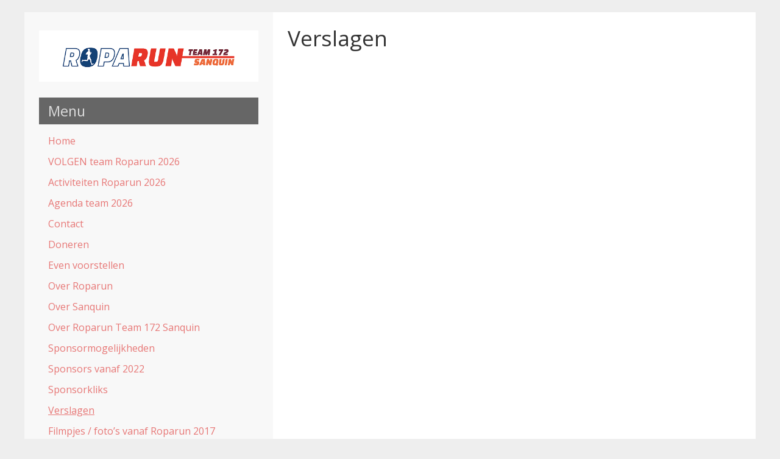

--- FILE ---
content_type: text/html; charset=UTF-8
request_url: http://www.roparunteam172sanquin.nl/?page_id=2268
body_size: 8954
content:


<!DOCTYPE html>
<html lang="nl-NL">
<head>
	<meta charset="UTF-8">
	<meta name="viewport" content="width=device-width, initial-scale=1">
	<link rel="profile" href="http://gmpg.org/xfn/11">
		<title>Verslagen &#8211; Roparun</title>
<meta name='robots' content='max-image-preview:large' />
<link rel='dns-prefetch' href='//fonts.googleapis.com' />
<link rel='dns-prefetch' href='//maxcdn.bootstrapcdn.com' />
<link rel="alternate" type="application/rss+xml" title="Roparun &raquo; feed" href="http://www.roparunteam172sanquin.nl/?feed=rss2" />
<link rel="alternate" type="application/rss+xml" title="Roparun &raquo; reacties feed" href="http://www.roparunteam172sanquin.nl/?feed=comments-rss2" />
<link rel="alternate" title="oEmbed (JSON)" type="application/json+oembed" href="http://www.roparunteam172sanquin.nl/index.php?rest_route=%2Foembed%2F1.0%2Fembed&#038;url=http%3A%2F%2Fwww.roparunteam172sanquin.nl%2F%3Fpage_id%3D2268" />
<link rel="alternate" title="oEmbed (XML)" type="text/xml+oembed" href="http://www.roparunteam172sanquin.nl/index.php?rest_route=%2Foembed%2F1.0%2Fembed&#038;url=http%3A%2F%2Fwww.roparunteam172sanquin.nl%2F%3Fpage_id%3D2268&#038;format=xml" />
<style id='wp-img-auto-sizes-contain-inline-css' type='text/css'>
img:is([sizes=auto i],[sizes^="auto," i]){contain-intrinsic-size:3000px 1500px}
/*# sourceURL=wp-img-auto-sizes-contain-inline-css */
</style>
<link rel='stylesheet' id='sb_instagram_styles-css' href='http://www.roparunteam172sanquin.nl/wp-content/plugins/instagram-feed/css/sbi-styles.min.css?ver=2.9.2' type='text/css' media='all' />
<style id='wp-emoji-styles-inline-css' type='text/css'>

	img.wp-smiley, img.emoji {
		display: inline !important;
		border: none !important;
		box-shadow: none !important;
		height: 1em !important;
		width: 1em !important;
		margin: 0 0.07em !important;
		vertical-align: -0.1em !important;
		background: none !important;
		padding: 0 !important;
	}
/*# sourceURL=wp-emoji-styles-inline-css */
</style>
<style id='wp-block-library-inline-css' type='text/css'>
:root{--wp-block-synced-color:#7a00df;--wp-block-synced-color--rgb:122,0,223;--wp-bound-block-color:var(--wp-block-synced-color);--wp-editor-canvas-background:#ddd;--wp-admin-theme-color:#007cba;--wp-admin-theme-color--rgb:0,124,186;--wp-admin-theme-color-darker-10:#006ba1;--wp-admin-theme-color-darker-10--rgb:0,107,160.5;--wp-admin-theme-color-darker-20:#005a87;--wp-admin-theme-color-darker-20--rgb:0,90,135;--wp-admin-border-width-focus:2px}@media (min-resolution:192dpi){:root{--wp-admin-border-width-focus:1.5px}}.wp-element-button{cursor:pointer}:root .has-very-light-gray-background-color{background-color:#eee}:root .has-very-dark-gray-background-color{background-color:#313131}:root .has-very-light-gray-color{color:#eee}:root .has-very-dark-gray-color{color:#313131}:root .has-vivid-green-cyan-to-vivid-cyan-blue-gradient-background{background:linear-gradient(135deg,#00d084,#0693e3)}:root .has-purple-crush-gradient-background{background:linear-gradient(135deg,#34e2e4,#4721fb 50%,#ab1dfe)}:root .has-hazy-dawn-gradient-background{background:linear-gradient(135deg,#faaca8,#dad0ec)}:root .has-subdued-olive-gradient-background{background:linear-gradient(135deg,#fafae1,#67a671)}:root .has-atomic-cream-gradient-background{background:linear-gradient(135deg,#fdd79a,#004a59)}:root .has-nightshade-gradient-background{background:linear-gradient(135deg,#330968,#31cdcf)}:root .has-midnight-gradient-background{background:linear-gradient(135deg,#020381,#2874fc)}:root{--wp--preset--font-size--normal:16px;--wp--preset--font-size--huge:42px}.has-regular-font-size{font-size:1em}.has-larger-font-size{font-size:2.625em}.has-normal-font-size{font-size:var(--wp--preset--font-size--normal)}.has-huge-font-size{font-size:var(--wp--preset--font-size--huge)}.has-text-align-center{text-align:center}.has-text-align-left{text-align:left}.has-text-align-right{text-align:right}.has-fit-text{white-space:nowrap!important}#end-resizable-editor-section{display:none}.aligncenter{clear:both}.items-justified-left{justify-content:flex-start}.items-justified-center{justify-content:center}.items-justified-right{justify-content:flex-end}.items-justified-space-between{justify-content:space-between}.screen-reader-text{border:0;clip-path:inset(50%);height:1px;margin:-1px;overflow:hidden;padding:0;position:absolute;width:1px;word-wrap:normal!important}.screen-reader-text:focus{background-color:#ddd;clip-path:none;color:#444;display:block;font-size:1em;height:auto;left:5px;line-height:normal;padding:15px 23px 14px;text-decoration:none;top:5px;width:auto;z-index:100000}html :where(.has-border-color){border-style:solid}html :where([style*=border-top-color]){border-top-style:solid}html :where([style*=border-right-color]){border-right-style:solid}html :where([style*=border-bottom-color]){border-bottom-style:solid}html :where([style*=border-left-color]){border-left-style:solid}html :where([style*=border-width]){border-style:solid}html :where([style*=border-top-width]){border-top-style:solid}html :where([style*=border-right-width]){border-right-style:solid}html :where([style*=border-bottom-width]){border-bottom-style:solid}html :where([style*=border-left-width]){border-left-style:solid}html :where(img[class*=wp-image-]){height:auto;max-width:100%}:where(figure){margin:0 0 1em}html :where(.is-position-sticky){--wp-admin--admin-bar--position-offset:var(--wp-admin--admin-bar--height,0px)}@media screen and (max-width:600px){html :where(.is-position-sticky){--wp-admin--admin-bar--position-offset:0px}}

/*# sourceURL=wp-block-library-inline-css */
</style><style id='global-styles-inline-css' type='text/css'>
:root{--wp--preset--aspect-ratio--square: 1;--wp--preset--aspect-ratio--4-3: 4/3;--wp--preset--aspect-ratio--3-4: 3/4;--wp--preset--aspect-ratio--3-2: 3/2;--wp--preset--aspect-ratio--2-3: 2/3;--wp--preset--aspect-ratio--16-9: 16/9;--wp--preset--aspect-ratio--9-16: 9/16;--wp--preset--color--black: #000000;--wp--preset--color--cyan-bluish-gray: #abb8c3;--wp--preset--color--white: #ffffff;--wp--preset--color--pale-pink: #f78da7;--wp--preset--color--vivid-red: #cf2e2e;--wp--preset--color--luminous-vivid-orange: #ff6900;--wp--preset--color--luminous-vivid-amber: #fcb900;--wp--preset--color--light-green-cyan: #7bdcb5;--wp--preset--color--vivid-green-cyan: #00d084;--wp--preset--color--pale-cyan-blue: #8ed1fc;--wp--preset--color--vivid-cyan-blue: #0693e3;--wp--preset--color--vivid-purple: #9b51e0;--wp--preset--gradient--vivid-cyan-blue-to-vivid-purple: linear-gradient(135deg,rgb(6,147,227) 0%,rgb(155,81,224) 100%);--wp--preset--gradient--light-green-cyan-to-vivid-green-cyan: linear-gradient(135deg,rgb(122,220,180) 0%,rgb(0,208,130) 100%);--wp--preset--gradient--luminous-vivid-amber-to-luminous-vivid-orange: linear-gradient(135deg,rgb(252,185,0) 0%,rgb(255,105,0) 100%);--wp--preset--gradient--luminous-vivid-orange-to-vivid-red: linear-gradient(135deg,rgb(255,105,0) 0%,rgb(207,46,46) 100%);--wp--preset--gradient--very-light-gray-to-cyan-bluish-gray: linear-gradient(135deg,rgb(238,238,238) 0%,rgb(169,184,195) 100%);--wp--preset--gradient--cool-to-warm-spectrum: linear-gradient(135deg,rgb(74,234,220) 0%,rgb(151,120,209) 20%,rgb(207,42,186) 40%,rgb(238,44,130) 60%,rgb(251,105,98) 80%,rgb(254,248,76) 100%);--wp--preset--gradient--blush-light-purple: linear-gradient(135deg,rgb(255,206,236) 0%,rgb(152,150,240) 100%);--wp--preset--gradient--blush-bordeaux: linear-gradient(135deg,rgb(254,205,165) 0%,rgb(254,45,45) 50%,rgb(107,0,62) 100%);--wp--preset--gradient--luminous-dusk: linear-gradient(135deg,rgb(255,203,112) 0%,rgb(199,81,192) 50%,rgb(65,88,208) 100%);--wp--preset--gradient--pale-ocean: linear-gradient(135deg,rgb(255,245,203) 0%,rgb(182,227,212) 50%,rgb(51,167,181) 100%);--wp--preset--gradient--electric-grass: linear-gradient(135deg,rgb(202,248,128) 0%,rgb(113,206,126) 100%);--wp--preset--gradient--midnight: linear-gradient(135deg,rgb(2,3,129) 0%,rgb(40,116,252) 100%);--wp--preset--font-size--small: 13px;--wp--preset--font-size--medium: 20px;--wp--preset--font-size--large: 36px;--wp--preset--font-size--x-large: 42px;--wp--preset--spacing--20: 0.44rem;--wp--preset--spacing--30: 0.67rem;--wp--preset--spacing--40: 1rem;--wp--preset--spacing--50: 1.5rem;--wp--preset--spacing--60: 2.25rem;--wp--preset--spacing--70: 3.38rem;--wp--preset--spacing--80: 5.06rem;--wp--preset--shadow--natural: 6px 6px 9px rgba(0, 0, 0, 0.2);--wp--preset--shadow--deep: 12px 12px 50px rgba(0, 0, 0, 0.4);--wp--preset--shadow--sharp: 6px 6px 0px rgba(0, 0, 0, 0.2);--wp--preset--shadow--outlined: 6px 6px 0px -3px rgb(255, 255, 255), 6px 6px rgb(0, 0, 0);--wp--preset--shadow--crisp: 6px 6px 0px rgb(0, 0, 0);}:where(.is-layout-flex){gap: 0.5em;}:where(.is-layout-grid){gap: 0.5em;}body .is-layout-flex{display: flex;}.is-layout-flex{flex-wrap: wrap;align-items: center;}.is-layout-flex > :is(*, div){margin: 0;}body .is-layout-grid{display: grid;}.is-layout-grid > :is(*, div){margin: 0;}:where(.wp-block-columns.is-layout-flex){gap: 2em;}:where(.wp-block-columns.is-layout-grid){gap: 2em;}:where(.wp-block-post-template.is-layout-flex){gap: 1.25em;}:where(.wp-block-post-template.is-layout-grid){gap: 1.25em;}.has-black-color{color: var(--wp--preset--color--black) !important;}.has-cyan-bluish-gray-color{color: var(--wp--preset--color--cyan-bluish-gray) !important;}.has-white-color{color: var(--wp--preset--color--white) !important;}.has-pale-pink-color{color: var(--wp--preset--color--pale-pink) !important;}.has-vivid-red-color{color: var(--wp--preset--color--vivid-red) !important;}.has-luminous-vivid-orange-color{color: var(--wp--preset--color--luminous-vivid-orange) !important;}.has-luminous-vivid-amber-color{color: var(--wp--preset--color--luminous-vivid-amber) !important;}.has-light-green-cyan-color{color: var(--wp--preset--color--light-green-cyan) !important;}.has-vivid-green-cyan-color{color: var(--wp--preset--color--vivid-green-cyan) !important;}.has-pale-cyan-blue-color{color: var(--wp--preset--color--pale-cyan-blue) !important;}.has-vivid-cyan-blue-color{color: var(--wp--preset--color--vivid-cyan-blue) !important;}.has-vivid-purple-color{color: var(--wp--preset--color--vivid-purple) !important;}.has-black-background-color{background-color: var(--wp--preset--color--black) !important;}.has-cyan-bluish-gray-background-color{background-color: var(--wp--preset--color--cyan-bluish-gray) !important;}.has-white-background-color{background-color: var(--wp--preset--color--white) !important;}.has-pale-pink-background-color{background-color: var(--wp--preset--color--pale-pink) !important;}.has-vivid-red-background-color{background-color: var(--wp--preset--color--vivid-red) !important;}.has-luminous-vivid-orange-background-color{background-color: var(--wp--preset--color--luminous-vivid-orange) !important;}.has-luminous-vivid-amber-background-color{background-color: var(--wp--preset--color--luminous-vivid-amber) !important;}.has-light-green-cyan-background-color{background-color: var(--wp--preset--color--light-green-cyan) !important;}.has-vivid-green-cyan-background-color{background-color: var(--wp--preset--color--vivid-green-cyan) !important;}.has-pale-cyan-blue-background-color{background-color: var(--wp--preset--color--pale-cyan-blue) !important;}.has-vivid-cyan-blue-background-color{background-color: var(--wp--preset--color--vivid-cyan-blue) !important;}.has-vivid-purple-background-color{background-color: var(--wp--preset--color--vivid-purple) !important;}.has-black-border-color{border-color: var(--wp--preset--color--black) !important;}.has-cyan-bluish-gray-border-color{border-color: var(--wp--preset--color--cyan-bluish-gray) !important;}.has-white-border-color{border-color: var(--wp--preset--color--white) !important;}.has-pale-pink-border-color{border-color: var(--wp--preset--color--pale-pink) !important;}.has-vivid-red-border-color{border-color: var(--wp--preset--color--vivid-red) !important;}.has-luminous-vivid-orange-border-color{border-color: var(--wp--preset--color--luminous-vivid-orange) !important;}.has-luminous-vivid-amber-border-color{border-color: var(--wp--preset--color--luminous-vivid-amber) !important;}.has-light-green-cyan-border-color{border-color: var(--wp--preset--color--light-green-cyan) !important;}.has-vivid-green-cyan-border-color{border-color: var(--wp--preset--color--vivid-green-cyan) !important;}.has-pale-cyan-blue-border-color{border-color: var(--wp--preset--color--pale-cyan-blue) !important;}.has-vivid-cyan-blue-border-color{border-color: var(--wp--preset--color--vivid-cyan-blue) !important;}.has-vivid-purple-border-color{border-color: var(--wp--preset--color--vivid-purple) !important;}.has-vivid-cyan-blue-to-vivid-purple-gradient-background{background: var(--wp--preset--gradient--vivid-cyan-blue-to-vivid-purple) !important;}.has-light-green-cyan-to-vivid-green-cyan-gradient-background{background: var(--wp--preset--gradient--light-green-cyan-to-vivid-green-cyan) !important;}.has-luminous-vivid-amber-to-luminous-vivid-orange-gradient-background{background: var(--wp--preset--gradient--luminous-vivid-amber-to-luminous-vivid-orange) !important;}.has-luminous-vivid-orange-to-vivid-red-gradient-background{background: var(--wp--preset--gradient--luminous-vivid-orange-to-vivid-red) !important;}.has-very-light-gray-to-cyan-bluish-gray-gradient-background{background: var(--wp--preset--gradient--very-light-gray-to-cyan-bluish-gray) !important;}.has-cool-to-warm-spectrum-gradient-background{background: var(--wp--preset--gradient--cool-to-warm-spectrum) !important;}.has-blush-light-purple-gradient-background{background: var(--wp--preset--gradient--blush-light-purple) !important;}.has-blush-bordeaux-gradient-background{background: var(--wp--preset--gradient--blush-bordeaux) !important;}.has-luminous-dusk-gradient-background{background: var(--wp--preset--gradient--luminous-dusk) !important;}.has-pale-ocean-gradient-background{background: var(--wp--preset--gradient--pale-ocean) !important;}.has-electric-grass-gradient-background{background: var(--wp--preset--gradient--electric-grass) !important;}.has-midnight-gradient-background{background: var(--wp--preset--gradient--midnight) !important;}.has-small-font-size{font-size: var(--wp--preset--font-size--small) !important;}.has-medium-font-size{font-size: var(--wp--preset--font-size--medium) !important;}.has-large-font-size{font-size: var(--wp--preset--font-size--large) !important;}.has-x-large-font-size{font-size: var(--wp--preset--font-size--x-large) !important;}
/*# sourceURL=global-styles-inline-css */
</style>

<style id='classic-theme-styles-inline-css' type='text/css'>
/*! This file is auto-generated */
.wp-block-button__link{color:#fff;background-color:#32373c;border-radius:9999px;box-shadow:none;text-decoration:none;padding:calc(.667em + 2px) calc(1.333em + 2px);font-size:1.125em}.wp-block-file__button{background:#32373c;color:#fff;text-decoration:none}
/*# sourceURL=/wp-includes/css/classic-themes.min.css */
</style>
<link rel='stylesheet' id='countdown-carbonite-css-css' href='http://www.roparunteam172sanquin.nl/wp-content/plugins/jquery-t-countdown-widget/css/carbonite/style.css?ver=2.0' type='text/css' media='all' />
<link rel='stylesheet' id='leftside-style-css' href='http://www.roparunteam172sanquin.nl/wp-content/themes/leftside/style.css?ver=6.9' type='text/css' media='all' />
<link rel='stylesheet' id='leftside-googlefonts-css' href='//fonts.googleapis.com/css?family=Open+Sans&#038;ver=6.9' type='text/css' media='all' />
<link rel='stylesheet' id='cff-css' href='http://www.roparunteam172sanquin.nl/wp-content/plugins/custom-facebook-feed/assets/css/cff-style.css?ver=2.19.3' type='text/css' media='all' />
<link rel='stylesheet' id='sb-font-awesome-css' href='https://maxcdn.bootstrapcdn.com/font-awesome/4.7.0/css/font-awesome.min.css?ver=6.9' type='text/css' media='all' />
<script type="text/javascript" src="http://www.roparunteam172sanquin.nl/wp-includes/js/jquery/jquery.min.js?ver=3.7.1" id="jquery-core-js"></script>
<script type="text/javascript" src="http://www.roparunteam172sanquin.nl/wp-includes/js/jquery/jquery-migrate.min.js?ver=3.4.1" id="jquery-migrate-js"></script>
<script type="text/javascript" src="http://www.roparunteam172sanquin.nl/wp-content/themes/leftside/js/nav.js?ver=6.9" id="leftside-nav-js"></script>
<link rel="https://api.w.org/" href="http://www.roparunteam172sanquin.nl/index.php?rest_route=/" /><link rel="alternate" title="JSON" type="application/json" href="http://www.roparunteam172sanquin.nl/index.php?rest_route=/wp/v2/pages/2268" /><link rel="EditURI" type="application/rsd+xml" title="RSD" href="http://www.roparunteam172sanquin.nl/xmlrpc.php?rsd" />
<meta name="generator" content="WordPress 6.9" />
<link rel="canonical" href="http://www.roparunteam172sanquin.nl/?page_id=2268" />
<link rel='shortlink' href='http://www.roparunteam172sanquin.nl/?p=2268' />
<script type='text/javascript'>
var tminusnow = '{"now":"1\/20\/2026 01:12:50"}';
</script><link rel='stylesheet' id='countdown-carbonlite-css-css' href='http://www.roparunteam172sanquin.nl/wp-content/plugins/jquery-t-countdown-widget/css/carbonlite/style.css?ver=2.0' type='text/css' media='all' />
</head>
<body class="wp-singular page-template-default page page-id-2268 wp-theme-leftside do-etfw">

<div id="container">
	<a class="skip-link screen-reader-text" href="#content">Spring naar inhoud</a>
	<div id="sidebar">
		<div class="logo">
											<a href='http://www.roparunteam172sanquin.nl/' title='Roparun' rel='home'>
				<img src='http://www.roparunteam172sanquin.nl/wp-content/uploads/2019/04/logo1.png'  alt='Roparun'></a>
					</div>
													<h3 class="nav-primary-title">Menu</h3>
						<div class="nav-primary"><ul id="menu-bovenste-menu" class="menu"><li id="menu-item-18" class="menu-item menu-item-type-custom menu-item-object-custom menu-item-home menu-item-18"><a href="http://www.roparunteam172sanquin.nl/">Home</a></li>
<li id="menu-item-2093" class="menu-item menu-item-type-post_type menu-item-object-page menu-item-has-children menu-item-2093"><a href="http://www.roparunteam172sanquin.nl/?page_id=2090">VOLGEN team Roparun 2026</a>
<ul class="sub-menu">
	<li id="menu-item-4490" class="menu-item menu-item-type-post_type menu-item-object-page menu-item-4490"><a href="http://www.roparunteam172sanquin.nl/?page_id=4487">Route</a></li>
	<li id="menu-item-2100" class="menu-item menu-item-type-post_type menu-item-object-page menu-item-2100"><a href="http://www.roparunteam172sanquin.nl/?page_id=2097">Teamindeling 2026</a></li>
</ul>
</li>
<li id="menu-item-358" class="menu-item menu-item-type-post_type menu-item-object-page menu-item-358"><a href="http://www.roparunteam172sanquin.nl/?page_id=350">Activiteiten Roparun 2026</a></li>
<li id="menu-item-2407" class="menu-item menu-item-type-post_type menu-item-object-page menu-item-2407"><a href="http://www.roparunteam172sanquin.nl/?page_id=2405">Agenda team 2026</a></li>
<li id="menu-item-175" class="menu-item menu-item-type-post_type menu-item-object-page menu-item-175"><a href="http://www.roparunteam172sanquin.nl/?page_id=171">Contact</a></li>
<li id="menu-item-158" class="menu-item menu-item-type-post_type menu-item-object-page menu-item-158"><a href="http://www.roparunteam172sanquin.nl/?page_id=156">Doneren</a></li>
<li id="menu-item-4554" class="menu-item menu-item-type-post_type menu-item-object-page menu-item-4554"><a href="http://www.roparunteam172sanquin.nl/?page_id=4552">Even voorstellen</a></li>
<li id="menu-item-112" class="menu-item menu-item-type-post_type menu-item-object-page menu-item-112"><a href="http://www.roparunteam172sanquin.nl/?page_id=110">Over Roparun</a></li>
<li id="menu-item-98" class="menu-item menu-item-type-post_type menu-item-object-page menu-item-98"><a href="http://www.roparunteam172sanquin.nl/?page_id=96">Over Sanquin</a></li>
<li id="menu-item-430" class="menu-item menu-item-type-post_type menu-item-object-page menu-item-430"><a href="http://www.roparunteam172sanquin.nl/?page_id=428">Over Roparun Team 172 Sanquin</a></li>
<li id="menu-item-381" class="menu-item menu-item-type-post_type menu-item-object-page menu-item-381"><a href="http://www.roparunteam172sanquin.nl/?page_id=372">Sponsormogelijkheden</a></li>
<li id="menu-item-4102" class="menu-item menu-item-type-post_type menu-item-object-page menu-item-has-children menu-item-4102"><a href="http://www.roparunteam172sanquin.nl/?page_id=4100">Sponsors vanaf 2022</a>
<ul class="sub-menu">
	<li id="menu-item-4510" class="menu-item menu-item-type-post_type menu-item-object-page menu-item-4510"><a href="http://www.roparunteam172sanquin.nl/?page_id=4508">Sponsors 2026</a></li>
	<li id="menu-item-4333" class="menu-item menu-item-type-post_type menu-item-object-page menu-item-4333"><a href="http://www.roparunteam172sanquin.nl/?page_id=4330">Sponsors 2025</a></li>
	<li id="menu-item-4099" class="menu-item menu-item-type-post_type menu-item-object-page menu-item-4099"><a href="http://www.roparunteam172sanquin.nl/?page_id=4097">Sponsors 2024</a></li>
	<li id="menu-item-2308" class="menu-item menu-item-type-post_type menu-item-object-page menu-item-2308"><a href="http://www.roparunteam172sanquin.nl/?page_id=2276">Sponsors 2023</a></li>
	<li id="menu-item-3872" class="menu-item menu-item-type-post_type menu-item-object-page menu-item-3872"><a href="http://www.roparunteam172sanquin.nl/?page_id=3870">Sponsors 2022</a></li>
</ul>
</li>
<li id="menu-item-2368" class="menu-item menu-item-type-post_type menu-item-object-page menu-item-2368"><a href="http://www.roparunteam172sanquin.nl/?page_id=2365">Sponsorkliks</a></li>
<li id="menu-item-2275" class="menu-item menu-item-type-post_type menu-item-object-page current-menu-item page_item page-item-2268 current_page_item menu-item-has-children menu-item-2275"><a href="http://www.roparunteam172sanquin.nl/?page_id=2268" aria-current="page">Verslagen</a>
<ul class="sub-menu">
	<li id="menu-item-4285" class="menu-item menu-item-type-post_type menu-item-object-page menu-item-has-children menu-item-4285"><a href="http://www.roparunteam172sanquin.nl/?page_id=4283">Verslagen 2024</a>
	<ul class="sub-menu">
		<li id="menu-item-4292" class="menu-item menu-item-type-post_type menu-item-object-page menu-item-4292"><a href="http://www.roparunteam172sanquin.nl/?page_id=4286">Roparun 2024</a></li>
	</ul>
</li>
	<li id="menu-item-3404" class="menu-item menu-item-type-post_type menu-item-object-page menu-item-has-children menu-item-3404"><a href="http://www.roparunteam172sanquin.nl/?page_id=3402">Verslagen 2022</a>
	<ul class="sub-menu">
		<li id="menu-item-3384" class="menu-item menu-item-type-post_type menu-item-object-page menu-item-3384"><a href="http://www.roparunteam172sanquin.nl/?page_id=3376">Blog #6_2022: Oefendag voor de Roparun van 2022 door navigator Christa Homburg</a></li>
	</ul>
</li>
	<li id="menu-item-2274" class="menu-item menu-item-type-post_type menu-item-object-page menu-item-has-children menu-item-2274"><a href="http://www.roparunteam172sanquin.nl/?page_id=2271">Verslagen 2020</a>
	<ul class="sub-menu">
		<li id="menu-item-2187" class="menu-item menu-item-type-post_type menu-item-object-page menu-item-2187"><a href="http://www.roparunteam172sanquin.nl/?page_id=2184">Blog #1_2020: Succesvolle Roparun voor Team 172 Sanquin door Lotte Klijnstra</a></li>
		<li id="menu-item-2660" class="menu-item menu-item-type-post_type menu-item-object-page menu-item-2660"><a href="http://www.roparunteam172sanquin.nl/?page_id=2656">Blog #2_2020: Roparun 2020 afgelast door teamcaptain Karin Steenbergen</a></li>
	</ul>
</li>
	<li id="menu-item-1276" class="menu-item menu-item-type-post_type menu-item-object-page menu-item-has-children menu-item-1276"><a href="http://www.roparunteam172sanquin.nl/?page_id=1269">Verslagen 2019</a>
	<ul class="sub-menu">
		<li id="menu-item-1275" class="menu-item menu-item-type-post_type menu-item-object-page menu-item-1275"><a href="http://www.roparunteam172sanquin.nl/?page_id=1272">Blog #1_2019: Kick off Roparun 2019 door fietser Lotte Klijnstra</a></li>
		<li id="menu-item-1385" class="menu-item menu-item-type-post_type menu-item-object-page menu-item-1385"><a href="http://www.roparunteam172sanquin.nl/?page_id=1377">Blog #2_2019: Routeverkenning Parijs-Rotterdam door ondersteuner Christa Vrasdonk</a></li>
		<li id="menu-item-1764" class="menu-item menu-item-type-post_type menu-item-object-page menu-item-1764"><a href="http://www.roparunteam172sanquin.nl/?page_id=1762">Blog #3_2019: Alternatieve Elfstedentocht Weissensee door loper Jacqueline Prins</a></li>
		<li id="menu-item-1918" class="menu-item menu-item-type-post_type menu-item-object-page menu-item-1918"><a href="http://www.roparunteam172sanquin.nl/?page_id=1914">Blog #4_2019: Oefendag zaterdag 30 maart 2019 door loper Esther van Laarhoven</a></li>
		<li id="menu-item-2045" class="menu-item menu-item-type-post_type menu-item-object-page menu-item-2045"><a href="http://www.roparunteam172sanquin.nl/?page_id=2039">Blog #5_2019: Sportdag bij Wellness Club Rotterdam door ondersteuner Cynthia So</a></li>
	</ul>
</li>
	<li id="menu-item-1286" class="menu-item menu-item-type-post_type menu-item-object-page menu-item-has-children menu-item-1286"><a href="http://www.roparunteam172sanquin.nl/?page_id=1282">Verslagen 2018</a>
	<ul class="sub-menu">
		<li id="menu-item-238" class="menu-item menu-item-type-post_type menu-item-object-page menu-item-238"><a href="http://www.roparunteam172sanquin.nl/?page_id=232">Routeverkenningsdag 23.02.2018</a></li>
		<li id="menu-item-371" class="menu-item menu-item-type-post_type menu-item-object-page menu-item-371"><a href="http://www.roparunteam172sanquin.nl/?page_id=360">Oefendag 24.03.2018</a></li>
		<li id="menu-item-1266" class="menu-item menu-item-type-post_type menu-item-object-page menu-item-1266"><a href="http://www.roparunteam172sanquin.nl/?page_id=1264">Roparun 2018!</a></li>
	</ul>
</li>
</ul>
</li>
<li id="menu-item-2395" class="menu-item menu-item-type-post_type menu-item-object-page menu-item-has-children menu-item-2395"><a href="http://www.roparunteam172sanquin.nl/?page_id=2385">Filmpjes / foto&#8217;s vanaf Roparun 2017</a>
<ul class="sub-menu">
	<li id="menu-item-2394" class="menu-item menu-item-type-post_type menu-item-object-page menu-item-2394"><a href="http://www.roparunteam172sanquin.nl/?page_id=2392">Roparun 2019</a></li>
	<li id="menu-item-466" class="menu-item menu-item-type-post_type menu-item-object-page menu-item-has-children menu-item-466"><a href="http://www.roparunteam172sanquin.nl/?page_id=464">Filmpjes 2018</a>
	<ul class="sub-menu">
		<li id="menu-item-474" class="menu-item menu-item-type-post_type menu-item-object-page menu-item-474"><a href="http://www.roparunteam172sanquin.nl/?page_id=469">Roparun 2018</a></li>
		<li id="menu-item-473" class="menu-item menu-item-type-post_type menu-item-object-page menu-item-473"><a href="http://www.roparunteam172sanquin.nl/?page_id=471">Filmpjes oefendag 24.03.2018</a></li>
	</ul>
</li>
	<li id="menu-item-475" class="menu-item menu-item-type-post_type menu-item-object-page menu-item-475"><a href="http://www.roparunteam172sanquin.nl/?page_id=467">Roparun 2017</a></li>
</ul>
</li>
<li id="menu-item-1294" class="menu-item menu-item-type-post_type menu-item-object-page menu-item-has-children menu-item-1294"><a href="http://www.roparunteam172sanquin.nl/?page_id=1292">ARCHIEF vanaf 2017</a>
<ul class="sub-menu">
	<li id="menu-item-90" class="menu-item menu-item-type-post_type menu-item-object-page menu-item-has-children menu-item-90"><a href="http://www.roparunteam172sanquin.nl/?page_id=84">Foto&#8217;s</a>
	<ul class="sub-menu">
		<li id="menu-item-91" class="menu-item menu-item-type-post_type menu-item-object-page menu-item-91"><a href="http://www.roparunteam172sanquin.nl/?page_id=88">Foto’s Roparun 2017</a></li>
		<li id="menu-item-463" class="menu-item menu-item-type-post_type menu-item-object-page menu-item-463"><a href="http://www.roparunteam172sanquin.nl/?page_id=461">Foto’s oefendag 24.03.2018</a></li>
		<li id="menu-item-118" class="menu-item menu-item-type-post_type menu-item-object-page menu-item-118"><a href="http://www.roparunteam172sanquin.nl/?page_id=115">Foto’s Roparun 2018</a></li>
	</ul>
</li>
	<li id="menu-item-67" class="menu-item menu-item-type-post_type menu-item-object-page menu-item-67"><a href="http://www.roparunteam172sanquin.nl/?page_id=64">Sponsors 2018</a></li>
	<li id="menu-item-614" class="menu-item menu-item-type-post_type menu-item-object-page menu-item-614"><a href="http://www.roparunteam172sanquin.nl/?page_id=612">Waar is Team 172? –> LIVE TRACKING GARMINS TEAM A/B</a></li>
	<li id="menu-item-1156" class="menu-item menu-item-type-post_type menu-item-object-page menu-item-1156"><a href="http://www.roparunteam172sanquin.nl/?page_id=1152">Waar is Team 172? –> 60 UUR LIVE UITZENDING ROPARUN</a></li>
</ul>
</li>
</ul></div>			<div class="mobile-nav-container">
				<button id="mobile-nav-toggle" class="mobile-nav-toggle">Menu +</button>
				<div id="mobile-nav" class="mobile-nav">
					<div class="menu-bovenste-menu-container"><ul id="menu-bovenste-menu-1" class="menu"><li class="menu-item menu-item-type-custom menu-item-object-custom menu-item-home menu-item-18"><a href="http://www.roparunteam172sanquin.nl/">Home</a></li>
<li class="menu-item menu-item-type-post_type menu-item-object-page menu-item-has-children menu-item-2093"><a href="http://www.roparunteam172sanquin.nl/?page_id=2090">VOLGEN team Roparun 2026</a>
<ul class="sub-menu">
	<li class="menu-item menu-item-type-post_type menu-item-object-page menu-item-4490"><a href="http://www.roparunteam172sanquin.nl/?page_id=4487">Route</a></li>
	<li class="menu-item menu-item-type-post_type menu-item-object-page menu-item-2100"><a href="http://www.roparunteam172sanquin.nl/?page_id=2097">Teamindeling 2026</a></li>
</ul>
</li>
<li class="menu-item menu-item-type-post_type menu-item-object-page menu-item-358"><a href="http://www.roparunteam172sanquin.nl/?page_id=350">Activiteiten Roparun 2026</a></li>
<li class="menu-item menu-item-type-post_type menu-item-object-page menu-item-2407"><a href="http://www.roparunteam172sanquin.nl/?page_id=2405">Agenda team 2026</a></li>
<li class="menu-item menu-item-type-post_type menu-item-object-page menu-item-175"><a href="http://www.roparunteam172sanquin.nl/?page_id=171">Contact</a></li>
<li class="menu-item menu-item-type-post_type menu-item-object-page menu-item-158"><a href="http://www.roparunteam172sanquin.nl/?page_id=156">Doneren</a></li>
<li class="menu-item menu-item-type-post_type menu-item-object-page menu-item-4554"><a href="http://www.roparunteam172sanquin.nl/?page_id=4552">Even voorstellen</a></li>
<li class="menu-item menu-item-type-post_type menu-item-object-page menu-item-112"><a href="http://www.roparunteam172sanquin.nl/?page_id=110">Over Roparun</a></li>
<li class="menu-item menu-item-type-post_type menu-item-object-page menu-item-98"><a href="http://www.roparunteam172sanquin.nl/?page_id=96">Over Sanquin</a></li>
<li class="menu-item menu-item-type-post_type menu-item-object-page menu-item-430"><a href="http://www.roparunteam172sanquin.nl/?page_id=428">Over Roparun Team 172 Sanquin</a></li>
<li class="menu-item menu-item-type-post_type menu-item-object-page menu-item-381"><a href="http://www.roparunteam172sanquin.nl/?page_id=372">Sponsormogelijkheden</a></li>
<li class="menu-item menu-item-type-post_type menu-item-object-page menu-item-has-children menu-item-4102"><a href="http://www.roparunteam172sanquin.nl/?page_id=4100">Sponsors vanaf 2022</a>
<ul class="sub-menu">
	<li class="menu-item menu-item-type-post_type menu-item-object-page menu-item-4510"><a href="http://www.roparunteam172sanquin.nl/?page_id=4508">Sponsors 2026</a></li>
	<li class="menu-item menu-item-type-post_type menu-item-object-page menu-item-4333"><a href="http://www.roparunteam172sanquin.nl/?page_id=4330">Sponsors 2025</a></li>
	<li class="menu-item menu-item-type-post_type menu-item-object-page menu-item-4099"><a href="http://www.roparunteam172sanquin.nl/?page_id=4097">Sponsors 2024</a></li>
	<li class="menu-item menu-item-type-post_type menu-item-object-page menu-item-2308"><a href="http://www.roparunteam172sanquin.nl/?page_id=2276">Sponsors 2023</a></li>
	<li class="menu-item menu-item-type-post_type menu-item-object-page menu-item-3872"><a href="http://www.roparunteam172sanquin.nl/?page_id=3870">Sponsors 2022</a></li>
</ul>
</li>
<li class="menu-item menu-item-type-post_type menu-item-object-page menu-item-2368"><a href="http://www.roparunteam172sanquin.nl/?page_id=2365">Sponsorkliks</a></li>
<li class="menu-item menu-item-type-post_type menu-item-object-page current-menu-item page_item page-item-2268 current_page_item menu-item-has-children menu-item-2275"><a href="http://www.roparunteam172sanquin.nl/?page_id=2268" aria-current="page">Verslagen</a>
<ul class="sub-menu">
	<li class="menu-item menu-item-type-post_type menu-item-object-page menu-item-has-children menu-item-4285"><a href="http://www.roparunteam172sanquin.nl/?page_id=4283">Verslagen 2024</a>
	<ul class="sub-menu">
		<li class="menu-item menu-item-type-post_type menu-item-object-page menu-item-4292"><a href="http://www.roparunteam172sanquin.nl/?page_id=4286">Roparun 2024</a></li>
	</ul>
</li>
	<li class="menu-item menu-item-type-post_type menu-item-object-page menu-item-has-children menu-item-3404"><a href="http://www.roparunteam172sanquin.nl/?page_id=3402">Verslagen 2022</a>
	<ul class="sub-menu">
		<li class="menu-item menu-item-type-post_type menu-item-object-page menu-item-3384"><a href="http://www.roparunteam172sanquin.nl/?page_id=3376">Blog #6_2022: Oefendag voor de Roparun van 2022 door navigator Christa Homburg</a></li>
	</ul>
</li>
	<li class="menu-item menu-item-type-post_type menu-item-object-page menu-item-has-children menu-item-2274"><a href="http://www.roparunteam172sanquin.nl/?page_id=2271">Verslagen 2020</a>
	<ul class="sub-menu">
		<li class="menu-item menu-item-type-post_type menu-item-object-page menu-item-2187"><a href="http://www.roparunteam172sanquin.nl/?page_id=2184">Blog #1_2020: Succesvolle Roparun voor Team 172 Sanquin door Lotte Klijnstra</a></li>
		<li class="menu-item menu-item-type-post_type menu-item-object-page menu-item-2660"><a href="http://www.roparunteam172sanquin.nl/?page_id=2656">Blog #2_2020: Roparun 2020 afgelast door teamcaptain Karin Steenbergen</a></li>
	</ul>
</li>
	<li class="menu-item menu-item-type-post_type menu-item-object-page menu-item-has-children menu-item-1276"><a href="http://www.roparunteam172sanquin.nl/?page_id=1269">Verslagen 2019</a>
	<ul class="sub-menu">
		<li class="menu-item menu-item-type-post_type menu-item-object-page menu-item-1275"><a href="http://www.roparunteam172sanquin.nl/?page_id=1272">Blog #1_2019: Kick off Roparun 2019 door fietser Lotte Klijnstra</a></li>
		<li class="menu-item menu-item-type-post_type menu-item-object-page menu-item-1385"><a href="http://www.roparunteam172sanquin.nl/?page_id=1377">Blog #2_2019: Routeverkenning Parijs-Rotterdam door ondersteuner Christa Vrasdonk</a></li>
		<li class="menu-item menu-item-type-post_type menu-item-object-page menu-item-1764"><a href="http://www.roparunteam172sanquin.nl/?page_id=1762">Blog #3_2019: Alternatieve Elfstedentocht Weissensee door loper Jacqueline Prins</a></li>
		<li class="menu-item menu-item-type-post_type menu-item-object-page menu-item-1918"><a href="http://www.roparunteam172sanquin.nl/?page_id=1914">Blog #4_2019: Oefendag zaterdag 30 maart 2019 door loper Esther van Laarhoven</a></li>
		<li class="menu-item menu-item-type-post_type menu-item-object-page menu-item-2045"><a href="http://www.roparunteam172sanquin.nl/?page_id=2039">Blog #5_2019: Sportdag bij Wellness Club Rotterdam door ondersteuner Cynthia So</a></li>
	</ul>
</li>
	<li class="menu-item menu-item-type-post_type menu-item-object-page menu-item-has-children menu-item-1286"><a href="http://www.roparunteam172sanquin.nl/?page_id=1282">Verslagen 2018</a>
	<ul class="sub-menu">
		<li class="menu-item menu-item-type-post_type menu-item-object-page menu-item-238"><a href="http://www.roparunteam172sanquin.nl/?page_id=232">Routeverkenningsdag 23.02.2018</a></li>
		<li class="menu-item menu-item-type-post_type menu-item-object-page menu-item-371"><a href="http://www.roparunteam172sanquin.nl/?page_id=360">Oefendag 24.03.2018</a></li>
		<li class="menu-item menu-item-type-post_type menu-item-object-page menu-item-1266"><a href="http://www.roparunteam172sanquin.nl/?page_id=1264">Roparun 2018!</a></li>
	</ul>
</li>
</ul>
</li>
<li class="menu-item menu-item-type-post_type menu-item-object-page menu-item-has-children menu-item-2395"><a href="http://www.roparunteam172sanquin.nl/?page_id=2385">Filmpjes / foto&#8217;s vanaf Roparun 2017</a>
<ul class="sub-menu">
	<li class="menu-item menu-item-type-post_type menu-item-object-page menu-item-2394"><a href="http://www.roparunteam172sanquin.nl/?page_id=2392">Roparun 2019</a></li>
	<li class="menu-item menu-item-type-post_type menu-item-object-page menu-item-has-children menu-item-466"><a href="http://www.roparunteam172sanquin.nl/?page_id=464">Filmpjes 2018</a>
	<ul class="sub-menu">
		<li class="menu-item menu-item-type-post_type menu-item-object-page menu-item-474"><a href="http://www.roparunteam172sanquin.nl/?page_id=469">Roparun 2018</a></li>
		<li class="menu-item menu-item-type-post_type menu-item-object-page menu-item-473"><a href="http://www.roparunteam172sanquin.nl/?page_id=471">Filmpjes oefendag 24.03.2018</a></li>
	</ul>
</li>
	<li class="menu-item menu-item-type-post_type menu-item-object-page menu-item-475"><a href="http://www.roparunteam172sanquin.nl/?page_id=467">Roparun 2017</a></li>
</ul>
</li>
<li class="menu-item menu-item-type-post_type menu-item-object-page menu-item-has-children menu-item-1294"><a href="http://www.roparunteam172sanquin.nl/?page_id=1292">ARCHIEF vanaf 2017</a>
<ul class="sub-menu">
	<li class="menu-item menu-item-type-post_type menu-item-object-page menu-item-has-children menu-item-90"><a href="http://www.roparunteam172sanquin.nl/?page_id=84">Foto&#8217;s</a>
	<ul class="sub-menu">
		<li class="menu-item menu-item-type-post_type menu-item-object-page menu-item-91"><a href="http://www.roparunteam172sanquin.nl/?page_id=88">Foto’s Roparun 2017</a></li>
		<li class="menu-item menu-item-type-post_type menu-item-object-page menu-item-463"><a href="http://www.roparunteam172sanquin.nl/?page_id=461">Foto’s oefendag 24.03.2018</a></li>
		<li class="menu-item menu-item-type-post_type menu-item-object-page menu-item-118"><a href="http://www.roparunteam172sanquin.nl/?page_id=115">Foto’s Roparun 2018</a></li>
	</ul>
</li>
	<li class="menu-item menu-item-type-post_type menu-item-object-page menu-item-67"><a href="http://www.roparunteam172sanquin.nl/?page_id=64">Sponsors 2018</a></li>
	<li class="menu-item menu-item-type-post_type menu-item-object-page menu-item-614"><a href="http://www.roparunteam172sanquin.nl/?page_id=612">Waar is Team 172? –> LIVE TRACKING GARMINS TEAM A/B</a></li>
	<li class="menu-item menu-item-type-post_type menu-item-object-page menu-item-1156"><a href="http://www.roparunteam172sanquin.nl/?page_id=1152">Waar is Team 172? –> 60 UUR LIVE UITZENDING ROPARUN</a></li>
</ul>
</li>
</ul></div>				</div>
			</div>
						
	<div id="sidebar-widgets" role="complementary">
		<div id="countdowntimer-2" class="widget CountDownTimer"><div id="countdowntimer-2-countdown" class="tminus_countdown" style="width:auto; height:auto;"><div class="carbonlite-countdown omitweeks"><div id="countdowntimer-2-tophtml" class="carbonlite-tophtml">Nog <br></div><div id="countdowntimer-2-dashboard" class="carbonlite-dashboard"><div class="carbonlite-tripdash carbonlite-days_trip_dash"><div class="carbonlite-dash_title">Dag.</div><div class="carbonlite-digit">0</div><div class="carbonlite-digit">-22</div><div class="carbonlite-digit">-7</div></div><div class="carbonlite-dash carbonlite-hours_dash"><div class="carbonlite-dash_title">Uur</div><div class="carbonlite-digit">-1</div><div class="carbonlite-digit">-3</div></div><div class="carbonlite-dash carbonlite-minutes_dash"><div class="carbonlite-dash_title">Min.</div><div class="carbonlite-digit">-5</div><div class="carbonlite-digit">-8</div></div><div class="carbonlite-dash carbonlite-seconds_dash"><div class="carbonlite-dash_title">Sec.</div><div class="carbonlite-digit">-5</div><div class="carbonlite-digit">0</div></div></div><div id="countdowntimer-2-bothtml" class="carbonlite-bothtml"><br>tot de Roparun <b>2025</b>!</div></div></div></div><div id="sfp_page_plugin_widget-2" class="widget widget_sfp_page_plugin_widget"><h3 class="widgettitle">Team172 op Facebook!</h3><div id="fb-root"></div>
<script>
	(function(d){
		var js, id = 'facebook-jssdk';
		if (d.getElementById(id)) {return;}
		js = d.createElement('script');
		js.id = id;
		js.async = true;
		js.src = "//connect.facebook.net/nl_NL/all.js#xfbml=1";
		d.getElementsByTagName('head')[0].appendChild(js);
	}(document));
</script>
<!-- SFPlugin by topdevs.net -->
<!-- Page Plugin Code START -->
<div class="sfp-container">
	<div class="fb-page"
		data-href="http://www.facebook.com/Roparun-Team-172-Sanquin-193344697759579/"
		data-width=""
		data-height="400"
		data-hide-cover="false"
		data-show-facepile="true"
		data-small-header="false"
		data-tabs="timeline">
	</div>
</div>
<!-- Page Plugin Code END --></div><div id="text-2" class="widget widget_text"><h3 class="widgettitle">Vind ons</h3>			<div class="textwidget"><p><strong>Adres<br />
</strong>Sanquin Bloedbank<br />
p/a Plesmanlaan 125<br />
Postbus 9137<br />
1006 AC  Amsterdam</p>
</div>
		</div><div id="search-3" class="widget widget_search"><h3 class="widgettitle">Zoeken</h3><form role="search" method="get" class="search-form" action="http://www.roparunteam172sanquin.nl/">
				<label>
					<span class="screen-reader-text">Zoeken naar:</span>
					<input type="search" class="search-field" placeholder="Zoeken &hellip;" value="" name="s" />
				</label>
				<input type="submit" class="search-submit" value="Zoeken" />
			</form></div><div id="text-3" class="widget widget_text"><h3 class="widgettitle">Over deze site</h3>			<div class="textwidget"><p>Dit kan een goede plek zijn om jezelf en je site te introduceren of wat credits op te nemen.</p>
</div>
		</div>	</div>
	</div>
	<div id="content" role="main">
	
		<h1 class="page-title">Verslagen</h1>

		<div class="entry-content-page">
			
			
					</div>

		


	
	</div>

<div id="footer">
		<div id="footer-widgets" role="complementary">
		<div class="footer-left">
					</div>

		<div class="footer-middle">
					</div>

		<div class="footer-right">
			<div id="text-4" class="widget widget_text"><h3 class="widgettitle">Vind ons</h3>			<div class="textwidget"><p><strong>Adres</strong><br />
Sanquin Bloedbank<br />
p/a Plesmanlaan 125<br />
Postbus 9137<br />
1006 AC  Amsterdam</p>
</div>
		</div>		</div>
	</div>
	
	<div class="site-info">
					Copyright 2026  <a href="http://www.roparunteam172sanquin.nl/" title="Roparun">Roparun</a>
			</div>
</div>
</div><!-- #container -->

<!-- Custom Facebook Feed JS -->
<script type="text/javascript">var cffajaxurl = "http://www.roparunteam172sanquin.nl/wp-admin/admin-ajax.php";
var cfflinkhashtags = "true";
</script>
<!-- Instagram Feed JS -->
<script type="text/javascript">
var sbiajaxurl = "http://www.roparunteam172sanquin.nl/wp-admin/admin-ajax.php";
</script>
<script type="text/javascript" id="countdown-script-js-extra">
/* <![CDATA[ */
var tCountAjax = {"ajaxurl":"http://www.roparunteam172sanquin.nl/wp-admin/admin-ajax.php","countdownNonce":"41b9364e61"};
//# sourceURL=countdown-script-js-extra
/* ]]> */
</script>
<script type="text/javascript" src="http://www.roparunteam172sanquin.nl/wp-content/plugins/jquery-t-countdown-widget/js/jquery.t-countdown.js?ver=2.4.0" id="countdown-script-js"></script>
<script type="text/javascript" src="http://www.roparunteam172sanquin.nl/wp-content/plugins/custom-facebook-feed/assets/js/cff-scripts.js?ver=2.19.3" id="cffscripts-js"></script>
<script type="text/javascript" src="http://www.roparunteam172sanquin.nl/wp-content/plugins/easy-twitter-feed-widget/js/twitter-widgets.js?ver=1.0" id="do-etfw-twitter-widgets-js"></script>
<script id="wp-emoji-settings" type="application/json">
{"baseUrl":"https://s.w.org/images/core/emoji/17.0.2/72x72/","ext":".png","svgUrl":"https://s.w.org/images/core/emoji/17.0.2/svg/","svgExt":".svg","source":{"concatemoji":"http://www.roparunteam172sanquin.nl/wp-includes/js/wp-emoji-release.min.js?ver=6.9"}}
</script>
<script type="module">
/* <![CDATA[ */
/*! This file is auto-generated */
const a=JSON.parse(document.getElementById("wp-emoji-settings").textContent),o=(window._wpemojiSettings=a,"wpEmojiSettingsSupports"),s=["flag","emoji"];function i(e){try{var t={supportTests:e,timestamp:(new Date).valueOf()};sessionStorage.setItem(o,JSON.stringify(t))}catch(e){}}function c(e,t,n){e.clearRect(0,0,e.canvas.width,e.canvas.height),e.fillText(t,0,0);t=new Uint32Array(e.getImageData(0,0,e.canvas.width,e.canvas.height).data);e.clearRect(0,0,e.canvas.width,e.canvas.height),e.fillText(n,0,0);const a=new Uint32Array(e.getImageData(0,0,e.canvas.width,e.canvas.height).data);return t.every((e,t)=>e===a[t])}function p(e,t){e.clearRect(0,0,e.canvas.width,e.canvas.height),e.fillText(t,0,0);var n=e.getImageData(16,16,1,1);for(let e=0;e<n.data.length;e++)if(0!==n.data[e])return!1;return!0}function u(e,t,n,a){switch(t){case"flag":return n(e,"\ud83c\udff3\ufe0f\u200d\u26a7\ufe0f","\ud83c\udff3\ufe0f\u200b\u26a7\ufe0f")?!1:!n(e,"\ud83c\udde8\ud83c\uddf6","\ud83c\udde8\u200b\ud83c\uddf6")&&!n(e,"\ud83c\udff4\udb40\udc67\udb40\udc62\udb40\udc65\udb40\udc6e\udb40\udc67\udb40\udc7f","\ud83c\udff4\u200b\udb40\udc67\u200b\udb40\udc62\u200b\udb40\udc65\u200b\udb40\udc6e\u200b\udb40\udc67\u200b\udb40\udc7f");case"emoji":return!a(e,"\ud83e\u1fac8")}return!1}function f(e,t,n,a){let r;const o=(r="undefined"!=typeof WorkerGlobalScope&&self instanceof WorkerGlobalScope?new OffscreenCanvas(300,150):document.createElement("canvas")).getContext("2d",{willReadFrequently:!0}),s=(o.textBaseline="top",o.font="600 32px Arial",{});return e.forEach(e=>{s[e]=t(o,e,n,a)}),s}function r(e){var t=document.createElement("script");t.src=e,t.defer=!0,document.head.appendChild(t)}a.supports={everything:!0,everythingExceptFlag:!0},new Promise(t=>{let n=function(){try{var e=JSON.parse(sessionStorage.getItem(o));if("object"==typeof e&&"number"==typeof e.timestamp&&(new Date).valueOf()<e.timestamp+604800&&"object"==typeof e.supportTests)return e.supportTests}catch(e){}return null}();if(!n){if("undefined"!=typeof Worker&&"undefined"!=typeof OffscreenCanvas&&"undefined"!=typeof URL&&URL.createObjectURL&&"undefined"!=typeof Blob)try{var e="postMessage("+f.toString()+"("+[JSON.stringify(s),u.toString(),c.toString(),p.toString()].join(",")+"));",a=new Blob([e],{type:"text/javascript"});const r=new Worker(URL.createObjectURL(a),{name:"wpTestEmojiSupports"});return void(r.onmessage=e=>{i(n=e.data),r.terminate(),t(n)})}catch(e){}i(n=f(s,u,c,p))}t(n)}).then(e=>{for(const n in e)a.supports[n]=e[n],a.supports.everything=a.supports.everything&&a.supports[n],"flag"!==n&&(a.supports.everythingExceptFlag=a.supports.everythingExceptFlag&&a.supports[n]);var t;a.supports.everythingExceptFlag=a.supports.everythingExceptFlag&&!a.supports.flag,a.supports.everything||((t=a.source||{}).concatemoji?r(t.concatemoji):t.wpemoji&&t.twemoji&&(r(t.twemoji),r(t.wpemoji)))});
//# sourceURL=http://www.roparunteam172sanquin.nl/wp-includes/js/wp-emoji-loader.min.js
/* ]]> */
</script>
		<script language="javascript" type="text/javascript">
			jQuery(document).ready(function($) {
			$('#countdowntimer-2-dashboard').tminusCountDown({
			targetDate: {
				'day': 	07,
				'month': 06,
				'year': 2025,
				'hour': 12,
				'min': 	15,
				'sec': 	00,
				'localtime': '1/20/2026 01:12:50',
			},
			style: 'carbonlite',
			launchtarget: 'countdown',
			omitWeeks: 'true',
			id: 'countdowntimer-2',
			event_id: ''
						});
				});
		</script>
	</body>
</html>


--- FILE ---
content_type: text/css
request_url: http://www.roparunteam172sanquin.nl/wp-content/themes/leftside/style.css?ver=6.9
body_size: 3906
content:
/*
Theme Name: LeftSide
Theme URI: https://www.guido.site/themes
Version: 6.5
Requires PHP: 5.6
Requires at least: 5.2
Tested up to: 5.7
Author: Guido
Author URI: https://www.guido.site
Description: LeftSide is a lightweight and mobile-friendly WordPress theme. Personalize your website via the Customizer in your dashboard. It also contains multiple widget areas. Enjoy!
Tags: two-columns, left-sidebar, custom-background, custom-header, custom-menu, featured-images, footer-widgets, post-formats, sticky-post, blog, editor-style, microformats, translation-ready
License: GNU General Public License v3
License URI: https://www.gnu.org/licenses/gpl-3.0.html
Text Domain: leftside

This theme, like WordPress, is licensed under the GPL.
*/


/* RESET STYLESHEET */
html, body, div, span, applet, object, iframe, h1, h2, h3, h4, h5, h6, p, blockquote, pre, 
a, abbr, acronym, address, big, cite, code, del, dfn, em, img, ins, kbd, q, s, samp, 
small, strike, strong, sub, sup, tt, var, b, u, i, center, dl, dt, dd, ol, ul, li, 
fieldset, form, label, legend, table, caption, tbody, tfoot, thead, tr, th, td, 
article, aside, canvas, details, embed, figure, figcaption, footer, header, hgroup, 
menu, nav, output, ruby, section, summary, time, mark, audio, video {
	margin:0;
	padding:0;
	border:0;
	font-family:inherit;
	font-size:100%;
	font-style:inherit;
	font-weight:inherit;
	vertical-align:baseline;
}

article, aside, details, figcaption, figure, footer, header, hgroup, main, menu, nav, section {
	display:block;
}

body {
	line-height:1;
}

ol, ul {
	list-style:none;
}

blockquote, q {
	quotes:none;
}

blockquote:before, blockquote:after, q:before, q:after {
	content:'';
	content:none;
}

table {
	border-collapse:collapse;
	border-spacing:0;
}


/* HTML */
html {-webkit-text-size-adjust:100%;}


/* BODY */
body {background:#eee; color:#333; font-family:'Open Sans', sans-serif; font-size:16px; line-height:1.5; text-align:left; word-wrap:break-word;}


/* CLEARINGS */
.entry-content:after, .entry-content-page:after, .more:after, .post-nav:after, .comment-nav:after, #footer-widgets:after {content:''; display:block; height:0; clear:both;}


/* HEADINGS */
h1 {clear:both; margin:0 0 10px; font-size:2.2em; line-height:1.25;}
h2 {clear:both; margin:0 0 10px; font-size:1.75em; line-height:1.25;}
h3 {clear:both; margin:0 0 10px; font-size:1.45em; line-height:1.5;}
h4 {clear:both; margin:0 0 10px; font-size:1.2em; line-height:1.5;}
h5 {clear:both; margin:0 0 10px; font-size:1em; line-height:2;}
h6 {clear:both; margin:0 0 10px; font-size:0.8em; line-height:2;}


/* LINKS AND HTML TAGS */
a {text-decoration:none; color:#e77776;}
a:hover {text-decoration:underline;}

strong, b {font-weight:bold;}
small {font-size:0.8em;}
big {font-size:1.2em;}
sub {vertical-align:sub; font-size:0.9em;}
sup {vertical-align:super; font-size:0.9em;}
ins, mark {font-weight:bold; background:none; text-decoration:none; color:#e77776;}
cite, em, abbr, acronym {font-style:italic;}
code, kbd, samp, var {font-family:monospace, monospace;}
pre {margin:0 0 10px; padding:5px 10px; white-space:pre-wrap; border:1px solid #ccc; border-radius:5px;}
blockquote, q {margin:0 0 10px; padding:0 0 0 20px; display:block; font-size:1.2em; font-style:italic; border-left:2px solid #e77776;}
address {margin:0 0 10px; font-style:italic;}
p {margin:0 0 10px;}
hr {height:1px; background:#ccc; border:0; margin:15px 0;}


/* ALIGNMENTS */
.alignright {float:right; display:inline; margin-left:1em;}
.alignleft {float:left; display:inline; margin-right:1em;}
.aligncenter {clear:both; display:block; margin-left:auto; margin-right:auto;}


/* TABLE AND LISTS */
table {margin:0 0 10px; border-collapse:collapse;}
table, th, td {border:1px solid #ccc; padding:5px 10px;}
table th {font-weight:bold;}

ul {list-style:square; margin:0 0 10px;}
ol {list-style:decimal; margin:0 0 10px;}
li {margin:0 0 0 20px;}
li > ul, li > ol {margin:0;}
dl {margin:0 0 10px;}
dt {font-weight:bold;}
dd {margin:0 0 0 20px;}


/* INPUTS */
input, select, textarea {-webkit-appearance:none; -moz-appearance:none; border:1px solid #ccc; border-radius:5px; padding:2px 5px; background:none; color:#333; font-size:inherit; font-family:inherit;}
input[type="submit"], input[type="reset"], input[type="button"], button {cursor:pointer; border:0; border-radius:5px; padding:2px 5px; background:#e77776; color:#fff;}
input[type="submit"]:hover, input[type="reset"]:hover, input[type="button"]:hover, button:hover {background:#666; color:#ddd;}
input[type="checkbox"] {-webkit-appearance:checkbox; -moz-appearance:checkbox;}
input[type="radio"] {-webkit-appearance:radio; -moz-appearance:radio;}
select {-webkit-appearance:menulist; -moz-appearance:menulist; max-width:100%; background:#fff; color:#333;}
button {font-size:inherit; font-family:inherit;}


/* INPUTS ON DARK BACKGROUND */
#footer input, #footer textarea {border:1px solid #ddd; color:#ddd;}
#footer select {border:1px solid #ddd;} 
#footer input[type="submit"], #footer input[type="reset"], #footer input[type="button"], #footer button {border:0; background:#ddd; color:#333;}
#footer input[type="submit"]:hover, #footer input[type="reset"]:hover, #footer input[type="button"]:hover, #footer button:hover {background:#fff; color:#333;}


/* TEXT FOR SCREEN READERS */
.screen-reader-text {position:absolute; overflow:hidden; height:1px; width:1px; margin:-1px; padding:0; clip:rect(1px, 1px, 1px, 1px); clip-path:inset(50%); word-wrap:normal;}


/* SKIP TO CONTENT LINK */
.skip-link {top:0; left:0;}
.skip-link:focus {display:block; height:auto; width:auto; top:5px; left:5px; padding:10px; clip:auto; clip-path:none; background:#f8f8f8; color:#21759b; text-decoration:none; z-index:100000;}


/* CONTAINER */
#container {max-width:1200px; margin:20px auto; background:#fff;}


/* MAIN CONTENT AREA */
#content {width:62%; float:right; padding:20px 2%;}


/* SIDEBAR */
#sidebar {width:30%; float:left; padding:20px 2%; background:#f8f8f8;}


/* SIDEBAR LOGO */
.logo {padding:0 0 20px; text-align:center;}
.logo h1 {margin:0;}
.logo h1 a:hover {text-decoration:none; color:#333;}
.logo .site-tagline {padding:5px 0; font-size:1.45em;}
.logo img {padding:10px 0 0;}


/* SIDEBAR MENU */
.nav-primary {clear:both; margin:0 0 20px;}
.nav-primary ul {margin:0; padding:0; z-index:999; list-style:none;}
.nav-primary ul li {position:relative; margin:0; padding:0;}
.nav-primary ul li a {display:block; padding:5px 15px; background:none; color:#e77776; text-decoration:none;}
.nav-primary ul li:hover > a {background:#e77776; color:#fff; text-decoration:none;}
.nav-primary .current-menu-item > a, .nav-primary .current-menu-parent > a {text-decoration:underline;}


/* SIDEBAR SUBMENU */
.nav-primary ul ul {height:0; width:16em; position:absolute; top:0; left:100%; padding:0; background:#666; overflow:hidden; visibility:hidden;}
.nav-primary ul ul ul {height:auto; position:relative; top:auto; left:0; overflow:visible; visibility:visible;}
.nav-primary ul ul li {display:block; margin:0;}
.nav-primary ul ul a {padding:5px 15px; color:#ddd;}
.nav-primary ul ul ul a {padding:5px 15px 5px 25px;}
.nav-primary ul ul ul ul a {padding:5px 15px 5px 35px;}
.nav-primary ul li:hover > ul {height:auto; overflow:visible; visibility:visible;}
.nav-primary ul li:focus-within > ul {height:auto; overflow:visible; visibility:visible;}


/* SIDEBAR MOBILE MENU */
.mobile-nav-container {display:none;}
.mobile-nav-toggle {display:none;}
.mobile-nav {display:none;}


/* SIDEBAR MENU TITLE */
.nav-primary-title {margin:0 0 10px; padding:5px 15px; background:#666; color:#ddd;}


/* SIDEBAR WIDGET AREA */
#sidebar-widgets {}


/* WIDGETS */
.widget {margin:0 0 20px;}
.widgettitle {margin:0 0 10px; padding:5px 15px; background:#666; color:#ddd;}


/* HEADER IMAGE */
#header-image {width:66%; float:right;}
.header-img {width:100%; height:auto; display:block;}


/* HEADER IMAGE MOBILE */
#header-image-mobile {display:none;}


/* PAGE */
.page-title {margin:0 0 20px;}
.blog-page-text {padding:0 0 20px;}
.archive-description {padding:0 0 10px; font-style:italic;}
.entry-content-page {}
.pagelink {clear:both; padding:10px 0;}


/* POST */
.post-list {margin:0 0 20px; border-bottom:1px solid #ccc;}
.post-single {}
.post-title {margin:0 0 20px;}
.post-title a:hover {color:#333; text-decoration:none;}
.post-title-single {margin:0 0 20px;}
.entry-content {padding:0 0 20px;}
.sticky-title {margin:0 0 10px; font-weight:bold; font-style:italic;}
.postmetadata {clear:both; margin:0 0 20px; padding:5px 10px; background:#f8f8f8; border:1px solid #ccc; border-radius:5px;}


/* READ MORE */
.more {clear:both; padding:0 0 20px;}
a.readmore {float:right; padding:2px 5px; background:#e77776; color:#fff; text-decoration:none; border-radius:5px;}
a.readmore:hover {background:#666; color:#ddd; text-decoration:none;}


/* POST FORMATS */
.format-aside .post-title, .format-image .post-title, .format-video .post-title, .format-gallery .post-title, .format-audio .post-title {font-size:1.45em;}
.format-aside .post-title-single, .format-image .post-title-single, .format-video .post-title-single, .format-gallery .post-title-single, .format-audio .post-title-single {font-size:1.45em;}
.format-image .postmetadata, .format-video .postmetadata, .format-gallery .postmetadata, .format-audio .postmetadata {font-style:italic;}


/* POST NAV */
.post-nav {clear:both;}
.nav-prev {float:left; padding:5px 0;}
.nav-next {float:right; padding:5px 0;}


/* EDIT LINK */
.edit-link {clear:both; padding:20px 0; font-weight:bold; font-style:italic;}


/* IMAGE AND VIDEO */
embed, iframe, object, video {max-width:100%;}
img {max-width:100%; height:auto;}

img.alignright {float:right; margin:0.4em 0 0.4em 1em;}
img.alignleft {float:left; margin:0.4em 1em 0.4em 0;}
img.aligncenter {clear:both; display:block; margin:0.4em auto 0.4em auto;}

.list-image, .single-image {float:left; margin:0.4em 1em 0.4em 0;}

.wp-caption {max-width:100%;}
.wp-caption-text {text-align:center;}

.gallery-item {margin:0 0 10px !important;}
.gallery img {border:0 !important;}
.gallery-caption {margin:0 !important;}


/* SEARCHFORM */
.search-form {padding:10px 0;}
.search-field {margin:0 5px 0 0;}


/* COMMENTS */
#comments {padding:10px 0;}
.comment-list, .comment-list .children {list-style:none; margin:0; padding:0;}
.comment-list li {margin:0; padding:0;}
.comment-list .children > li {margin:0 0 0 10px;}
.comment-body {background:#f8f8f8; border:1px solid #ccc; border-radius:5px; margin:0 0 20px; padding:15px;}
.comment-content {padding:10px 0;}
.comment-metadata .edit-link {clear:none; padding:0 0 0 10px; display:inline-block;}
.comments-title, .no-comments {margin:0 0 10px; font-size:1.45em;}
.comment-author .avatar {margin:0 10px 0 0; border-radius:5px;}
.comment-metadata {padding:5px 0 0;}
.bypostauthor .comment-content {font-style:italic;}
.comment-awaiting-moderation {font-style:italic;}


/* COMMENTS RESPOND */
#respond {padding:10px 0;}
.comment-reply-title {margin:0 0 10px; font-size:1.45em;}
#cancel-comment-reply-link {padding:0 0 0 10px;}
.comment-notes {padding:5px 0; font-size:0.8em;}
.comment-form label {display:block;}
.comment-form textarea {width:90%;}
.comment-form-cookies-consent label {display:inline-block;}


/* COMMENTS NAV */
.comment-nav {clear:both;}
.comment-prev {float:left; padding:10px 0;}
.comment-next {float:right; padding:10px 0;}


/* FOOTER */
#footer {clear:both; background:#666; color:#ddd;}
#footer a {color:#ddd;}
.site-info {clear:both; padding:20px; text-align:center;}


/* FOOTER WIDGET AREA */
#footer-widgets {padding:0 2%;}
.footer-left {float:left; width:32%; margin:20px 0 0;}
.footer-middle {float:left; width:32%; margin:20px 2% 0;}
.footer-right {float:right; width:32%; margin:20px 0 0;}
#footer .widgettitle {padding:0; background:none;}


/* TABLET */
@media screen and (min-width:768px) and (max-width:1200px) {
	/* CONTAINER */
	#container {width:96%;}
}


/* MOBILE */
@media screen and (max-width:767px) {
	/* BODY */
	body.custom-background {background-image:none !important;}

	/* CONTAINER */
	#container {width:92%; margin:0 auto; padding:0 4%;}

	/* MAIN CONTENT AREA */
	#content {width:100%; clear:both; float:left; padding:10px 0 20px;}

	/* SIDEBAR */
	#sidebar {width:100%; clear:both; padding:20px 0 0; background:none;}

	/* SIDEBAR LOGO */
	.logo {padding:0 0 20px;}
	.logo .site-tagline {padding:0;}
	.logo img {padding:0;}

	/* SIDEBAR MENU */
	.nav-primary {display:none;} 

	/* SIDEBAR MOBILE MENU */
	.mobile-nav-container {display:block; padding:0 0 20px;}
	.mobile-nav-toggle {display:block; margin:0 auto; padding:10px 15px;}
	.mobile-nav {padding:10px 20px; background:#f8f8f8; border-bottom:1px solid #ccc;}
	.mobile-nav .subnav-toggle {position:absolute; float:right; display:block; top:0; right:0; padding:5px 10px;}
	.mobile-nav ul {list-style:none; margin:0; padding:0;}
	.mobile-nav ul li {position:relative; margin:0; padding:0;}
	.mobile-nav ul li a {display:block; margin:0 0 10px; padding:0 0 10px; border-bottom:2px dotted #ccc; line-height:2; text-decoration:none;}
	.mobile-nav .sub-menu li {margin:0 0 0 20px;}

	/* SIDEBAR MENU TITLE */
	.nav-primary-title {display:none;}

	/* HEADER IMAGE */
	#header-image {display:none;}

	/* HEADER IMAGE MOBILE */
	#header-image-mobile {display:block; margin:0 0 20px;}

	/* IMAGES */
	.list-image, .single-image {max-width:50%;}

	/* FOOTER WIDGET AREA */
	#footer-widgets {padding:20px 20px 0;}
	.footer-right, .footer-middle, .footer-left {width:100%; clear:both; float:left; margin:0;} 
}